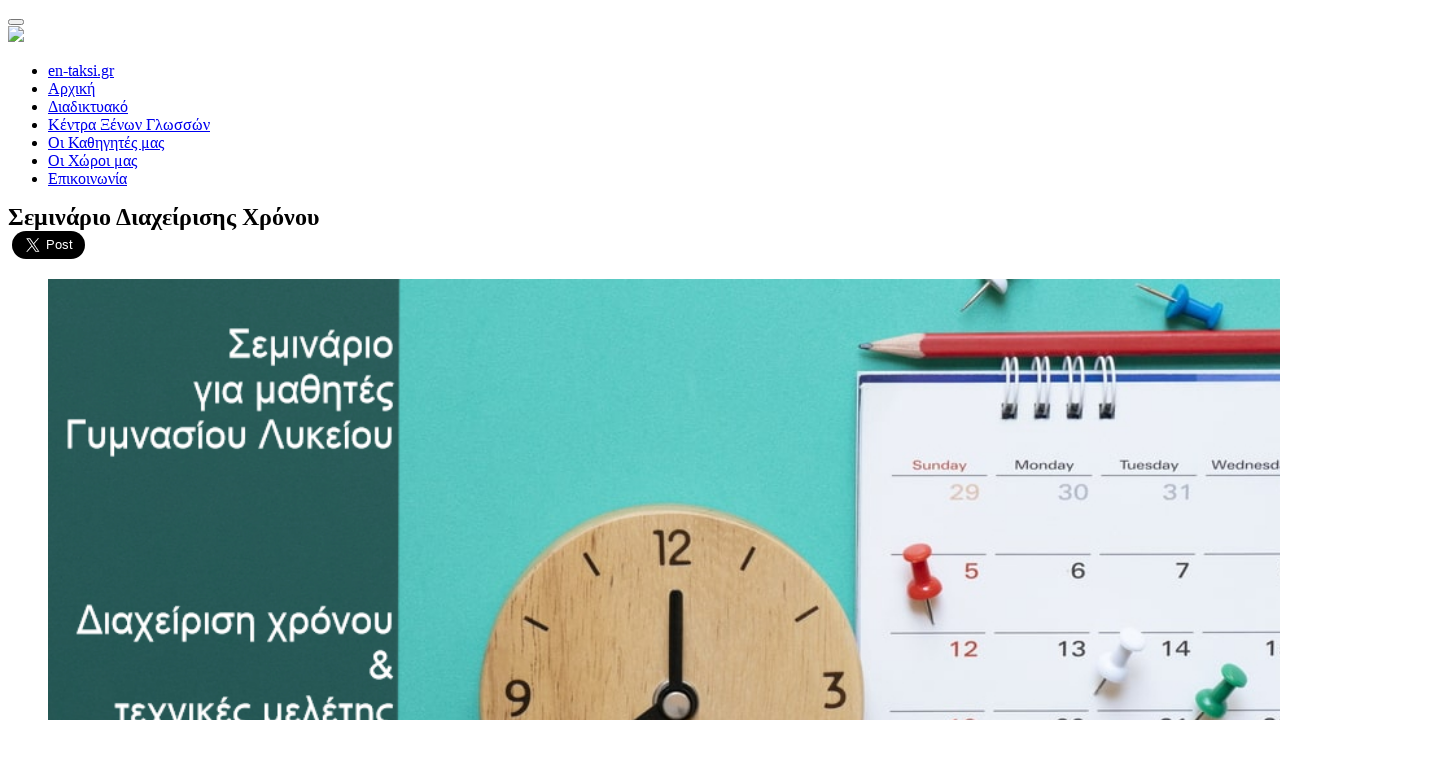

--- FILE ---
content_type: text/html; charset=UTF-8
request_url: https://franchise.en-taksi.gr/arthro.php?id=100
body_size: 10067
content:
<!DOCTYPE html>
<html >
<head>

  <meta charset="UTF-8">
  <meta http-equiv="X-UA-Compatible" content="IE=edge">
  <meta name="generator" content="netexpert.gr">
  <meta name="viewport" content="width=device-width, initial-scale=1, minimum-scale=1">
  <meta property="og:url" content="https://franchise.en-taksi.gr/arthro.php?id=100" />
  <meta property="og:title" content='Σεμινάριο Διαχείρισης Χρόνου ' />
  <meta property="og:site_name" content='"Εν τάξη" Φροντιστήρια'/>
  <meta property="og:image" content="https://www.en-taksi.gr/docs/article_images/time-management2.jpg">
  <meta property="og:description" content="Μαθαίνω να διαβάζω σωστά"/>
  <link rel="mask-icon" href="favicon.svg" color="#a6ce39">
  <link rel="apple-touch-icon" href="apple-touch-iphone.png" />
  <link rel="apple-touch-icon" sizes="72x72" href="apple-touch-ipad.png" />
  <link rel="apple-touch-icon" sizes="114x114" href="apple-touch-iphone4.png" />
  <link rel="apple-touch-icon" sizes="144x144" href="apple-touch-ipad-retina.png" />
  <link href="icon-hires.png" rel="icon" sizes="192x192" />
  <link href="icon-normal.png" rel="icon" sizes="128x128" />
  <link rel="shortcut icon" href="favicon.ico" type="image/x-icon">
  <meta name="description" content="Εγγυημένη επιτυχία με παιδεία υψηλού επιπέδου και πολυετή εμπειρία στον χώρο της εκπαίδευσης. Φροντιστήρια Εν Τάξη στη Γλυφάδα, Δραπετσώνα, Ζάκυνθο, Ηλιούπολη, Κορυδαλλός, Περιστέρι, Χαϊδάρι, Χαλάνδρι.">
  <meta name="keywords" content="εισαγωγικες εξετασεις, πανελληνιες εξετασεις, φροντιστηρια γυμνασιου, φροντιστηρια λυκειου, φροντιστηρια, φροντιστηρια μεσης εκπαιδευσης, εν ταξη, επαλ, φροντιστηρια περιστερι, εμπειρια στην εκπαιδευση" />
  <link rel="stylesheet" href="assets/web/assets/mobirise-icons/mobirise-icons.css">
  <link rel="stylesheet" href="assets/tether/tether.min.css">
  <link rel="stylesheet" href="assets/bootstrap/css/bootstrap.min.css">
  <link rel="stylesheet" href="assets/bootstrap/css/bootstrap-grid.min.css">
  <link rel="stylesheet" href="assets/bootstrap/css/bootstrap-reboot.min.css">
  <link rel="stylesheet" href="assets/dropdown/css/style.css">
  <link rel="stylesheet" href="assets/animatecss/animate.min.css">
  <link rel="stylesheet" href="assets/socicon/css/styles.css">
  <link rel="stylesheet" href="assets/gdpr-plugin/gdpr-styles.css">  
  <link rel="stylesheet" href="assets/theme/css/style.css">
  <link rel="stylesheet" href="assets/mobirise/css/mbr-additional-v6.css" type="text/css">

  <!-- NEW COOKIES INFO -->
  <link rel="stylesheet" href="includes/cookiealert.css">
  <!-- /NEW COOKIES INFO -->
  
  <!-- Global site tag (gtag.js) - Google Analytics -->
<script async src=https://www.googletagmanager.com/gtag/js?id=UA-72319836-4></script>
<script>
  window.dataLayer = window.dataLayer || [];
  function gtag(){dataLayer.push(arguments);}
  gtag('js', new Date());
  gtag('config', 'UA-72319836-4');
</script>
<!-- /Global site tag (gtag.js) - Google Analytics --><script src="https://ajax.googleapis.com/ajax/libs/jquery/3.4.0/jquery.min.js"></script>     
<link href="https://www.en-taksi.gr/frontistiria/assets/lightbox/ekko-lightbox.css" rel="stylesheet">

<!-- Meta Pixel Code -->
<script>
!function(f,b,e,v,n,t,s)
{if(f.fbq)return;n=f.fbq=function(){n.callMethod?
n.callMethod.apply(n,arguments):n.queue.push(arguments)};
if(!f._fbq)f._fbq=n;n.push=n;n.loaded=!0;n.version='2.0';
n.queue=[];t=b.createElement(e);t.async=!0;
t.src=v;s=b.getElementsByTagName(e)[0];
s.parentNode.insertBefore(t,s)}(window, document,'script',
'https://connect.facebook.net/en_US/fbevents.js');
fbq('init', '3935196289931595');
fbq('track', 'PageView');
</script>

<noscript><img height="1" width="1" style="display:none"
src="https://www.facebook.com/tr?id=3935196289931595&ev=PageView&noscript=1"
/></noscript>
<!-- End Meta Pixel Code -->

</head>
<body>
<!-- FACEBOOK SHARE -->
<div id="fb-root"></div>
<script>(function(d, s, id) {
  var js, fjs = d.getElementsByTagName(s)[0];
  if (d.getElementById(id)) return;
  js = d.createElement(s); js.id = id;
  js.src = 'https://connect.facebook.net/el_GR/sdk.js#xfbml=1&version=v3.1';
  fjs.parentNode.insertBefore(js, fjs);
}(document, 'script', 'facebook-jssdk'));</script>

<!-- /FACEBOOK SHARE -->
<!-- TWITTER SHARE -->
<script>window.twttr = (function(d, s, id) {
  var js, fjs = d.getElementsByTagName(s)[0],
    t = window.twttr || {};
  if (d.getElementById(id)) return t;
  js = d.createElement(s);
  js.id = id;
  js.src = "https://platform.twitter.com/widgets.js";
  fjs.parentNode.insertBefore(js, fjs);

  t._e = [];
  t.ready = function(f) {
    t._e.push(f);
  };

  return t;
}(document, "script", "twitter-wjs"));</script>
<!-- /TWITTER SHARE -->



  <section class="menu cid-qPj1rdn27G" once="menu" id="menu1-1x">
    <nav class="navbar navbar-expand beta-menu navbar-dropdown align-items-center navbar-fixed-top navbar-toggleable-sm">
        <button class="navbar-toggler navbar-toggler-right" type="button" data-toggle="collapse" data-target="#navbarSupportedContent" aria-controls="navbarSupportedContent" aria-expanded="false" aria-label="Toggle navigation">
            <div class="hamburger">
                <span></span>
                <span></span>
                <span></span>
                <span></span>
            </div>
        </button>
        <div class="menu-logo">
            <div class="navbar-brand">
                <span class="navbar-logo">
                    <a href="/" onclick="return false;" style="cursor:unset;">
                         <img src="assets/images/logo.png">
                    </a>
                </span>                                       
            </div>
                <span class="commercial" style="position:absolute; margin-top:12px; display:none;">
                   <div class="pin-custom"></div> 
                       <style>
@media (max-width: 767px){
.commercial{display:none;}
.commercial-mobile{display:block!important;}
}  
</style>
<div class='encasing-banner-main'>
  <div class='string-banner-main'>
<svg version="1.1" xmlns="http://www.w3.org/2000/svg" xmlns:xlink="http://www.w3.org/1999/xlink" x="0" y="0" width="172" height="148" viewBox="0, 0, 445, 145">
  <g id="Layer_1" transform="translate(-88.5, -4)">
    <path d="M90,148.5 L304,5.5 L523,148.5" fill-opacity="0" stroke="white" stroke-width="4"/>
  </g>
</svg>
  </div>
<a href="https://www.en-taksi.gr/frontistiria/seminaria/"> 
  <div class='banner-banner-main'>  
    <div class='header-banner-main' style="padding: 10px 5px 5px 5px;">
        <div class='hole left'></div> <div class='hole right'></div>
          <h2 class=" mbr-fonts-style display-7"></h2>
      <div>
    </div>
  </div>
 
         <div class='content-banner-main'>
          <!--<h5 class="pt-3 mbr-fonts-style display-5"><strong>Πανελλαδικές 2020</strong></h5>          
          <h5 class="pt-2 mbr-fonts-style display-7">Online θέματα & λύσεις</h5>-->
          <h5 class="pt-3 mbr-fonts-style display-5" style="line-height: 1.5;"><strong>Οnline Σεμινάρια Καθηγητών</strong></h5>          
    </div>
</div>
</a> 
</div>                </span>
        </div>
        <div class="collapse navbar-collapse" id="navbarSupportedContent" >
            <ul class="navbar-nav nav-dropdown" data-app-modern-menu="true">     
            <li class="nav-item"><a class="nav-link link text-white display-10 align-center" href="https://www.en-taksi.gr" target="_blank" aria-expanded="true">en-taksi.gr</a></li>     
            <li class="nav-item"><a class="nav-link link text-white display-10 align-center" href="https://franchise.en-taksi.gr/" aria-expanded="true">Αρχική</a></li>            
            <li class="nav-item"><a class="nav-link link text-white display-10 align-center" href="https://elearning.en-taksi.gr/" target="_blank" aria-expanded="true">Διαδικτυακό</a></li>
            <li class="nav-item"><a class="nav-link link text-white display-10 align-center" href="https://www.en-taksi.gr/kentra-ksenon-glosson" target="_blank" aria-expanded="true">Κέντρα Ξένων Γλωσσών</a></li>
            <li class="nav-item"><a class="nav-link link text-white display-10 align-center" href="https://franchise.en-taksi.gr/kathigites.php" aria-expanded="true">Οι Καθηγητές μας</a></li>
            <li class="nav-item"><a class="nav-link link text-white display-10 align-center" href="https://franchise.en-taksi.gr/oi-xoroi-mas.php" aria-expanded="true">Οι Χώροι μας</a></li>            
            <li class="nav-item"><a class="nav-link link text-white display-10 align-center" href="https://franchise.en-taksi.gr/epikoinonia.php" aria-expanded="true">Επικοινωνία</a></li>
            </ul>
             

        </div>
    </nav>
</section>

<div class="filler"> </div>

<div id="wrapper">
    <div id="snow">
    </div>
</div>


<script>
// Snow effect for franchise page
//The variables below edits the snowfall , feel free to edit

/*var snowmax=500
var snowcolor=new Array("#aaaacc","#ddddff","#ccccdd","#f3f3f3","#f0ffff")
var snowtype=new Array("Times","Arial","Times","Verdana")
//this one in special is funny
var snowletter="*"
var sinkspeed=0.6
var snowmaxsize=30
var snowminsize=12
var snowingzone=1

//the real deal starts here
var snow=new Array()
var marginbottom
var marginright
var timer
var i_snow=0
var x_mv=new Array();
var crds=new Array();
var lftrght=new Array();
var browserinfos=navigator.userAgent
var ie5=document.all&&document.getElementById&&!browserinfos.match(/Opera/)
var ns6=document.getElementById&&!document.all
var opera=browserinfos.match(/Opera/)
var browserok=ie5||ns6||opera

function randommaker(range) {
        rand=Math.floor(range*Math.random())
    return rand
}

function initsnow() {
        if (ie5 || opera) {
                marginbottom = document.body.scrollHeight
                marginright = document.body.clientWidth-15
        }
        else if (ns6) {
                marginbottom = document.body.scrollHeight
                marginright = window.innerWidth-15
        }
        var snowsizerange=snowmaxsize-snowminsize
        for (i=0;i<=snowmax;i++) {
                crds[i] = 0;
            lftrght[i] = Math.random()*15;
            x_mv[i] = 0.03 + Math.random()/10;
                snow[i]=document.getElementById("s"+i)
                snow[i].style.fontFamily=snowtype[randommaker(snowtype.length)]
                snow[i].size=randommaker(snowsizerange)+snowminsize
                snow[i].style.fontSize=snow[i].size+'px';
                snow[i].style.color=snowcolor[randommaker(snowcolor.length)]
                snow[i].style.zIndex=9999
                snow[i].style.pointerEvents="none";                
                snow[i].sink=sinkspeed*snow[i].size/5
                if (snowingzone==1) {snow[i].posx=randommaker(marginright-snow[i].size)}
                if (snowingzone==2) {snow[i].posx=randommaker(marginright/2-snow[i].size)}
                if (snowingzone==3) {snow[i].posx=randommaker(marginright/2-snow[i].size)+marginright/4}
                if (snowingzone==4) {snow[i].posx=randommaker(marginright/2-snow[i].size)+marginright/2}
                snow[i].posy=randommaker(2*marginbottom-marginbottom-2*snow[i].size)
                snow[i].style.left=snow[i].posx+'px';
                snow[i].style.top=snow[i].posy+'px';
        }
        movesnow()
}

function movesnow() {
        for (i=0;i<=snowmax;i++) {
                crds[i] += x_mv[i];
                snow[i].posy+=snow[i].sink
                snow[i].style.left=snow[i].posx+lftrght[i]*Math.sin(crds[i])+'px';
                snow[i].style.top=snow[i].posy+'px';

                if (snow[i].posy>=marginbottom-2*snow[i].size || parseInt(snow[i].style.left)>(marginright-3*lftrght[i])){
                        if (snowingzone==1) {snow[i].posx=randommaker(marginright-snow[i].size)}
                        if (snowingzone==2) {snow[i].posx=randommaker(marginright/2-snow[i].size)}
                        if (snowingzone==3) {snow[i].posx=randommaker(marginright/2-snow[i].size)+marginright/4}
                        if (snowingzone==4) {snow[i].posx=randommaker(marginright/2-snow[i].size)+marginright/2}
                        snow[i].posy=0
                }
        }
        var timer=setTimeout("movesnow()",50)
}

for (i=0;i<=snowmax;i++) {
        document.write("<span id='s"+i+"' style='position:absolute;top:-"+snowmaxsize+"'>"+snowletter+"</span>")
}
if (browserok) {
        window.onload=initsnow
}
</script> 

<section class="banner" style="width:100%; background-size:cover; background-image:url(assets/images/header.jpg);">
    <div class="container">
        <div class="media-container-row">
            <div class="title col-12">
                 <h1 class="align-center mbr-bold mbr-white py-3 mbr-fonts-style display-1" style="margin:0;">Σεμινάριο Διαχείρισης Χρόνου </h1>
            </div>
        </div>
    </div>
</section>
 
<section class="pt-3" style="background:white;">
      <div class="container">
        <div class="media-container-row" style="justify-content: flex-end;">
          <div class="col-12 col-md-6 col-lg-6 align-right">          
<div style="display:inline-flex!important;" class="fb-like" data-href="https://franchise.en-taksi.gr/arthro.php?id=100" data-layout="button_count" data-action="like" data-size="large" data-show-faces="false" data-share="true"></div>
<a class="pt-3 twitter-share-button" href="https://franchise.en-taksi.gr/arthro.php?id=100&amp;text=Σεμινάριο Διαχείρισης Χρόνου " data-size="large">Tweet</a>
          </div>  
        </div>
      </div>  
</section> 
          
<section class="cid-qPsnTCecGE" id="image1-article">
    <figure class="mbr-figure container">
            <div class="image-block" style="width: 66%;">
                <img src="https://www.en-taksi.gr/docs/article_images/time-management2.jpg" width="1400" alt="article image" title="article image">                
            </div>
    </figure>
</section>

<section class="mbr-section article content3 cid-qPbzP3AkKn" id="content3-v" style="padding-top:0px;">
    <div class="container">
         <h2 class="mbr-section-title pb-3 align-center mbr-fonts-style display-5">Μαθαίνω να διαβάζω σωστά</h2>
        <div class="media-container-row">

          <div class="col-lg-12 mbr-text mbr-fonts-style display-7" id="article-text">
                                <p>Όπως κάθε χρόνο τον μήνα Οκτώβριο, διοργανώνουμε στα εκπαιδευτήριά μας σεμινάρια τεχνικών μελέτης και ορθής διαχείρισης χρόνου.</p>

<p>Γνωρίζουμε ότι η βελτίωση κάθε μαθητή στηρίζεται τόσο στη συνεχή αξιολόγηση της προσπάθειάς του, όσο και στον οργανωμένο σχεδιασμό της. Από την άλλη, η συνειδητή επιλογή στόχου βοηθά τους μαθητές να μην αποπροσανατολίζονται από το όραμα της προσωπικής τους επιτυχίας.</p>

<p>Επιδιώκουμε, λοιπόν, να συνειδητοποιήσουν οι μαθητές μας ότι οι στόχοι και οι προσδοκίες της νέας σχολικής χρονιάς μπορούν να επιτευχθούν ευκολότερα, εφόσον γνωρίζουν:</p>

<ul>
	<li style="text-align:justify; margin:0cm 0cm 0.0001pt 36pt">διάφορες τεχνικές τις οποίες μπορούν να εφαρμόσουν στη μελέτη τους</li>
	<li style="text-align:justify; margin:0cm 0cm 0.0001pt 36pt">βασικές αρχές για την αποτελεσματική διαχείριση του ελεύθερου χρόνου τους</li>
	<li style="text-align:justify; margin:0cm 0cm 8pt 36pt">τρόπους ορθού σχεδιασμού ενός προγράμματος μελέτης</li>
</ul>

<p>Φέτος, λόγω των ιδιαίτερων συνθηκών, τα συγκεκριμένα σεμινάρια δεν είναι δυνατό να πραγματοποιηθούν δια ζώσης. Η μετάδοσή τους θα γίνει&nbsp; διαδικτυακά μέσα από το κανάλι μας στο youtube.</p>

<p>Σας προσκαλούμε λοιπόν να παρακολουθήσετε ζωντανά το σεμινάριό μας&nbsp; την <strong>Κυριακή 11 Οκτωβρίου</strong> και ώρα <strong>11:00 π.μ. ή 12:00</strong> στο κανάλι μας στο youtube:</p>

<p><a href="https://www.youtube.com/channel/UCz12xop0KMieocwEmLpeTzg">https://www.youtube.com/channel/UCz12xop0KMieocwEmLpeTzg</a></p>

<p>&nbsp;</p>

<p>&nbsp;&nbsp;&nbsp;&nbsp;&nbsp;&nbsp;&nbsp;&nbsp;&nbsp;&nbsp;&nbsp;&nbsp;&nbsp;&nbsp;&nbsp;&nbsp;&nbsp;&nbsp;&nbsp;&nbsp;&nbsp;&nbsp;&nbsp;&nbsp;&nbsp;&nbsp;&nbsp;&nbsp;&nbsp;&nbsp;&nbsp;&nbsp;&nbsp;&nbsp;&nbsp;&nbsp;&nbsp;&nbsp;&nbsp;&nbsp;&nbsp;&nbsp;&nbsp;&nbsp;&nbsp;&nbsp;&nbsp;&nbsp;&nbsp;&nbsp;&nbsp;&nbsp;&nbsp;&nbsp;&nbsp;&nbsp;&nbsp;&nbsp;&nbsp;&nbsp;&nbsp;&nbsp;&nbsp;&nbsp;&nbsp;&nbsp;&nbsp;&nbsp; &nbsp;&nbsp;&nbsp;Σας&nbsp; περιμένουμε όλους!</p>
          </div>
          
        </div>
    </div>
</section>

<section class="mbr-section content8 cid-qPbzxuzlps" id="content8-u">
    <div class="container">
        <div class="media-container-row title">
            <div class="col-12 col-md-8">
                <div class="mbr-section-btn align-center"><a class="btn btn-primary display-4" href="nea.php">ΟΛΑ ΤΑ ΝΕΑ</a>
                </div>
            </div>
        </div>
    </div>
</section>

<section class="cid-qP5rEf28GH" id="footer1-i">
    <div class="container">
        <div class="media-container-row content text-white">
            <div class="col-12 col-md-3">
                <div class="media-wrap" id="footer-logo">
                    <a href="index.php">
                        <img src="assets/images/logo.png" alt="en-taksi logo"" title="Εν τάξη logo" >
                    </a>
                </div>
                <div class="tuv" id="tuv" style="margin-left:20px;">
                    <img src="https://www.en-taksi.gr/frontistiria/assets/images/Logo Tuv white.png" alt="TUV" width="200">
                </div>
            </div>
            <div class="col-12 col-md-3 mbr-fonts-style display-7">
                <h5 class="pb-3" style="text-align:center;"><strong><font size="5" color="#a6ce39"><u>Επισκεφτείτε τα εκπαιδευτήρια μας</u></font></strong><br><strong><br></strong><br>
                    <div class="col-12 pb-3" style="color: #a6ce39;">Μέσης Εκπαίδευσης</div>
                 <div class="footer-boxes">
                    <div class="footer-box1" style="line-height: 130%;">
                <!--      <a href="https://www.en-taksi.gr/frontistiria/agios-dimitrios/"<font size="4">Άγιος Δημήτριος</font></a><br> -->
                      <a href="https://www.en-taksi.gr/frontistiria/aigaleo"<font size="4">Αιγάλεω</font></a><br> 
                      <a href="https://www.en-taksi.gr/frontistiria/amfiali"<font size="4">Αμφιάλη</font></a><br>
                      <a href="https://www.en-taksi.gr/frontistiria/axarnes"<font size="4">Αχαρνές</font></a><br> 
                      <a href="https://www.en-taksi.gr/frontistiria/byronas"<font size="4">Βύρωνας &#8544;</font></a><br>
                      <a href="https://www.en-taksi.gr/frontistiria/byronas2"<font size="4">Βύρωνας &#8545;</font></a><br>
                      <a href="https://www.en-taksi.gr/frontistiria/glyfada"<font size="4">Γλυφάδα</font></a><br>
                      <a href="https://www.en-taksi.gr/frontistiria/drapetsona"<font size="4">Δραπετσώνα</font></a><br> 
                      <a href="https://www.en-taksi.gr/frontistiria/ilion"<font size="4">Ίλιον</font></a><br>                         
                      <a href="https://www.en-taksi.gr/frontistiria/kozani"<font size="4">Κοζάνη</font></a>                         
                    </div>
                    <div class="footer-box2" style="line-height: 130%;"> 
                      <a href="https://www.en-taksi.gr/frontistiria/korydallos"<font size="4">Κορυδαλλός</font></a><br> 
                      <a href="https://www.en-taksi.gr/frontistiria/larisa"<font size="4">Λάρισα</font></a><br>                                                                                                                        
                      <a href="https://www.en-taksi.gr/frontistiria/peiraias"<font size="4">Πειραιάς Κέντρο</font></a><br>
                      <a href="https://www.en-taksi.gr/frontistiria/peristeri-agiosierotheos"<font size="4">Περιστέρι Άγιος Ιερόθεος</font></a><br>                                                                                                                        
                      <a href="https://www.en-taksi.gr/frontistiria/peristeri-kentro"<font size="4">Περιστέρι Κέντρο</font></a><br>
                      <a href="https://www.en-taksi.gr/frontistiria/peristeri-neazoi"<font size="4">Περιστέρι Νέα Ζωή</font></a><br>
                      <a href="https://www.en-taksi.gr/frontistiria/xaidari"<font size="4">Χαϊδάρι</font></a><br>
                      <a href="https://www.en-taksi.gr/frontistiria/xaidari-dasos"<font size="4">Χαϊδάρι Δάσος</font></a><br>
                      <a href="https://www.en-taksi.gr/frontistiria/xalandri"<font size="4">Χαλάνδρι Κέντρο</font></a>                   
                    </div>                    
                 </div>
                    <div class="col-12 py-3" style="color: #a6ce39;">Ξένων Γλωσσών</div>                   
                 <div class="footer-boxes">
                    <div class="footer-box1" style="line-height: 130%;"> 
                      <a href="https://www.en-taksi.gr/kentra-ksenon-glosson/glyfada"<font size="4">Γλυφάδα</font></a><br>
                      <a href="https://www.en-taksi.gr/kentra-ksenon-glosson/kozani"<font size="4"></font>Κοζάνη</a><br>
                      <a href="https://www.en-taksi.gr/kentra-ksenon-glosson/korydallos"<font size="4">Κορυδαλλός</font></a> 
                    </div>                        
                    <div class="footer-box2" style="line-height: 130%;"> 
                      <a href="https://www.en-taksi.gr/kentra-ksenon-glosson/peristeri-neazoi"<font size="4">Περιστέρι Νέα Ζωή</font></a><br>   
                      <a href="https://www.en-taksi.gr/kentra-ksenon-glosson/xaidari"<font size="4"></font>Χαϊδάρι</a><br>      
                      <a href="https://www.en-taksi.gr/kentra-ksenon-glosson/xalandri"<font size="4">Χαλάνδρι Κέντρο</font></a>  
                    </div>                                     
                 </div>                                             
                </h5>
            </div>
            <div class="col-md-6" id="footer-social-icons">
                    <div class="social-list align-center">
                        <br>
                        <div class="soc-item" style="widht:90px;">
                            <a href="https://www.facebook.com/entaksi/" target="_blank" style="font-size:30px;" style="widht:90px;">                              
                                <svg version="1.1" id="svg-facebook" xmlns="http://www.w3.org/2000/svg" xmlns:xlink="http://www.w3.org/1999/xlink" x="0px" y="0px"
	 width="50px" height="50px" viewBox="0 0 50 50" enable-background="new 0 0 50 50" xml:space="preserve">
<g>
	<g>
		<radialGradient id="SVGID_1111_" cx="0.2827" cy="53.332" r="55.9311" gradientUnits="userSpaceOnUse">
			<stop  offset="0.2194" style="stop-color:#E7E7E7"/>
			<stop  offset="0.8827" style="stop-color:#FCFCFC"/>
		</radialGradient>
		<path fill="url(#SVGID_1111_)" d="M25,0.027c-13.662,0-24.737,11.075-24.737,24.737c0,4.615,1.269,8.933,3.469,12.631l-3.12,12.577
			l12.397-3.571c3.554,1.973,7.641,3.101,11.991,3.101c13.663,0,24.737-11.075,24.737-24.737S38.663,0.027,25,0.027z"/>
		<radialGradient id="SVGID_2222_" cx="27.9502" cy="50.96" r="50.6033" gradientUnits="userSpaceOnUse">
			<stop  offset="0" style="stop-color:#3B5998"/>
			<stop  offset="0.301" style="stop-color:#3B5998"/>
			<stop  offset="1" style="stop-color:#5F83CF"/>
		</radialGradient>
		<path fill="url(#SVGID_2222_)" d="M25.28,4.321c-11.343,0-20.536,9.194-20.536,20.537c0,4.339,1.35,8.361,3.646,11.678l-1.806,7.275
			l7.06-2.033c3.308,2.278,7.315,3.616,11.636,3.616c11.343,0,20.536-9.194,20.536-20.536C45.816,13.516,36.623,4.321,25.28,4.321z"
			/>
	</g>
	<radialGradient id="SVGID_3333_" cx="0.2847" cy="53.3311" r="55.9283" gradientUnits="userSpaceOnUse">
		<stop  offset="0.2194" style="stop-color:#E7E7E7"/>
		<stop  offset="0.8827" style="stop-color:#FCFCFC"/>
	</radialGradient>
	<path fill="url(#SVGID_3333_)" d="M34.649,18.423h3.44v-5.406h-4.271l0,0h-0.885c0,0-3.24-0.079-5.307,2.605
		c0,0-1.406,1.326-1.429,5.211h-0.002v4.056h-5.093v5.74h5.093V45.46h5.878V30.629h5.055l0.706-5.74h-5.761v-4.056h-0.003
		C32.088,20.381,32.289,18.383,34.649,18.423z"/>
</g>
<g>
</g>
<g>
</g>
<g>
</g>
<g>
</g>
<g>
</g>
<g>
</g>
<g>
</g>
<g>
</g>
<g>
</g>
<g>
</g>
<g>
</g>
<g>
</g>
<g>
</g>
<g>
</g>
<g>
</g>
</svg>
                            </a>
                            <a href="https://www.instagram.com/en_taksi_franchise/" target="_blank" style="font-size:30px;" style="widht:90px;">                              
                                <svg version="1.1" id="svg-facebook" xmlns="http://www.w3.org/2000/svg" xmlns:xlink="http://www.w3.org/1999/xlink" x="0px" y="0px"
	 width="50px" height="50px" viewBox="0 0 50 50" enable-background="new 0 0 50 50" xml:space="preserve">
<g>
	<g>
		<radialGradient id="SVGID_1212_" cx="15.2925" cy="51.1162" r="52.9427" gradientUnits="userSpaceOnUse">
			<stop  offset="0.2194" style="stop-color:#E7E7E7"/>
			<stop  offset="0.8827" style="stop-color:#FCFCFC"/>
		</radialGradient>
		<path fill="url(#SVGID_1212_)" d="M25,0.267c-13.53,0-24.5,10.969-24.5,24.5c0,4.571,1.256,8.848,3.435,12.51l-3.09,12.455
			l12.279-3.535c3.519,1.953,7.567,3.07,11.876,3.07c13.532,0,24.5-10.969,24.5-24.5C49.5,11.236,38.531,0.267,25,0.267z"/>
		<radialGradient id="SVGID_2323_" cx="12.6802" cy="50.7793" r="49.9028" gradientUnits="userSpaceOnUse">
			<stop  offset="0.0969" style="stop-color:#FFD879"/>
			<stop  offset="0.1539" style="stop-color:#FCCB76"/>
			<stop  offset="0.2583" style="stop-color:#F5AA6C"/>
			<stop  offset="0.3976" style="stop-color:#E9755E"/>
			<stop  offset="0.449" style="stop-color:#E45F58"/>
			<stop  offset="0.6786" style="stop-color:#D22A9C"/>
			<stop  offset="1" style="stop-color:#6968DF"/>
		</radialGradient>
		<path fill="url(#SVGID_2323_)" d="M25.277,4.52c-11.234,0-20.339,9.106-20.339,20.34c0,4.299,1.336,8.283,3.612,11.566l-1.788,7.205
			l6.991-2.014c3.277,2.258,7.245,3.582,11.524,3.582c11.233,0,20.34-9.107,20.34-20.34C45.617,13.626,36.511,4.52,25.277,4.52z"/>
	</g>
	<g>
		<path fill="#FFFFFF" d="M29.928,12.16h-9.855c-4.37,0-7.913,3.542-7.913,7.912v9.855c0,4.371,3.542,7.912,7.913,7.912h9.855
			c4.37,0,7.913-3.541,7.913-7.912v-9.855C37.841,15.703,34.298,12.16,29.928,12.16z M35.375,28.982
			c0,3.529-2.862,6.393-6.394,6.393h-7.963c-3.531,0-6.394-2.863-6.394-6.393v-7.964c0-3.531,2.862-6.393,6.394-6.393h7.963
			c3.531,0,6.394,2.862,6.394,6.393V28.982z"/>
		<path fill="#FFFFFF" d="M25.344,18.28c-3.735,0-6.764,3.028-6.764,6.764c0,3.735,3.029,6.765,6.764,6.765
			c3.736,0,6.763-3.029,6.763-6.765C32.107,21.308,29.08,18.28,25.344,18.28z M25.344,29.113c-2.248,0-4.069-1.822-4.069-4.069
			c0-2.248,1.822-4.07,4.069-4.07s4.07,1.822,4.07,4.07C29.414,27.291,27.592,29.113,25.344,29.113z"/>
		<circle fill="#FFFFFF" cx="31.64" cy="18.175" r="1.72"/>
	</g>
</g>
</svg>
                            </a> 
                            <a href="https://www.youtube.com/channel/UCz12xop0KMieocwEmLpeTzg?fbclid=IwAR3-pBkNc9-9wss4VPdb3ZrY2rRUX5qRT5jUIAR4_YTCqc7uxYhIk-wK-o4" target="_blank" style="font-size:30px;" style="widht:90px;">                              
                                <svg version="1.1" id="svg-youtube" xmlns="http://www.w3.org/2000/svg" xmlns:xlink="http://www.w3.org/1999/xlink" x="0px" y="0px"
	 width="50px" height="50px" viewBox="0 0 50 50" enable-background="new 0 0 50 50" xml:space="preserve">
<g>
	<g>
		<radialGradient id="SVGID_167_" cx="15.2925" cy="51.1162" r="52.9427" gradientUnits="userSpaceOnUse">
			<stop  offset="0.2194" style="stop-color:#E7E7E7"/>
			<stop  offset="0.8827" style="stop-color:#FCFCFC"/>
		</radialGradient>
		<path fill="url(#SVGID_167_)" d="M25,0.267c-13.532,0-24.5,10.97-24.5,24.501c0,4.57,1.255,8.847,3.435,12.511l-3.09,12.455
			l12.279-3.536c3.52,1.953,7.566,3.069,11.875,3.069c13.534,0,24.5-10.969,24.5-24.499C49.5,11.236,38.533,0.267,25,0.267z"/>
		<radialGradient id="SVGID_276_" cx="12.6797" cy="50.7793" r="49.905" gradientUnits="userSpaceOnUse">
			<stop  offset="0.1684" style="stop-color:#C2181E"/>
			<stop  offset="0.7653" style="stop-color:#DE2925"/>
		</radialGradient>
		<path fill="url(#SVGID_276_)" d="M25.277,4.52c-11.233,0-20.34,9.106-20.34,20.341c0,4.298,1.337,8.282,3.612,11.567l-1.787,7.205
			l6.99-2.016c3.277,2.257,7.245,3.582,11.524,3.582c11.235,0,20.341-9.106,20.341-20.339C45.618,13.626,36.512,4.52,25.277,4.52z"
			/>
	</g>
	<g>
		<polygon fill="#FFFFFF" points="20.461,18.467 32.983,25 20.461,31.535 		"/>
		<polygon fill="#E8E0E0" points="20.461,18.565 31.353,25.852 32.983,25 21.43,18.971 20.461,18.551 		"/>
	</g>
</g>
<g>
</g>
<g>
</g>
<g>
</g>
<g>
</g>
<g>
</g>
<g>
</g>
<g>
</g>
<g>
</g>
<g>
</g>
<g>
</g>
<g>
</g>
<g>
</g>
<g>
</g>
<g>
</g>
<g>
</g>
</svg>
                            </a>    
                            <a href="https://www.linkedin.com/company/en-taksi/" target="_blank" style="font-size:30px;" style="widht:90px;">
                                <svg version="1.1" id="svg-linkedin" xmlns="http://www.w3.org/2000/svg" xmlns:xlink="http://www.w3.org/1999/xlink" x="0px" y="0px"
	 width="50px" height="50px" viewBox="0 0 50 50" enable-background="new 0 0 50 50" xml:space="preserve">
<g>
	<g>
		<g>
			<radialGradient id="SVGID_1_" cx="0.2554" cy="53.3633" r="55.993" gradientUnits="userSpaceOnUse">
				<stop  offset="0.2194" style="stop-color:#E7E7E7"/>
				<stop  offset="0.8827" style="stop-color:#FCFCFC"/>
			</radialGradient>
			<path fill="url(#SVGID_1_)" d="M25,0C11.323,0,0.235,11.088,0.235,24.765c0,4.621,1.269,8.943,3.472,12.646L0.584,50
				l12.411-3.575C16.552,48.4,20.644,49.529,25,49.529c13.678,0,24.765-11.087,24.765-24.765C49.765,11.088,38.678,0,25,0z"/>
			<path fill="#007BB5" d="M25.28,4.299c-11.354,0-20.559,9.204-20.559,20.56c0,4.345,1.351,8.371,3.651,11.69l-1.807,7.283
				l7.066-2.034c3.313,2.281,7.323,3.619,11.648,3.619c11.355,0,20.56-9.204,20.56-20.559C45.84,13.503,36.635,4.299,25.28,4.299z"
				/>
		</g>
	</g>
	<g>
		<path fill="#FFFFFF" d="M14.076,20.415h4.887v15.719h-4.887V20.415z M16.519,12.602c1.562,0,2.831,1.269,2.831,2.834
			c0,1.563-1.269,2.832-2.831,2.832c-1.566,0-2.832-1.27-2.832-2.832C13.688,13.87,14.953,12.602,16.519,12.602"/>
		<path fill="#FFFFFF" d="M22.026,20.415h4.687v2.149h0.066c0.652-1.236,2.246-2.539,4.622-2.539c4.947,0,5.86,3.255,5.86,7.487
			v8.621h-4.883v-7.645c0-1.823-0.032-4.168-2.539-4.168c-2.542,0-2.93,1.987-2.93,4.038v7.774h-4.884V20.415z"/>
	</g>
</g>
<g>
</g>
<g>
</g>
<g>
</g>
<g>
</g>
<g>
</g>
<g>
</g>
<g>
</g>
<g>
</g>
<g>
</g>
<g>
</g>
<g>
</g>
<g>
</g>
<g>
</g>
<g>
</g>
<g>
</g>
</svg>
    
                            </a>                           
                            <h5 class="facebook-text pt-2"><font size="4">FOLLOW US!</font>
                            </div>
                        </div>     
                    </div>
                </div>         
        </div>
        <div class="footer-lower">
            <div class="media-container-row">
                <div class="col-sm-12">
                    <hr>
                </div>
            </div>
            <div class="media-container-row">
                <div class="col-12 text-center">
                    <p><a href="https://www.en-taksi.gr/frontistiria/privacy-policy/" class="mbr-white" >Πολιτική Απορρήτου</a>
                    <br><a href="https://www.en-taksi.gr/frontistiria/quality-policy/" class="mbr-white" >Πολιτική Ποιότητας</a></p>
                </div>
            </div>
            <div class="media-container-row mbr-white">        
                <div class="col-sm-8 copyright align-center">
                    <p class="mbr-text mbr-fonts-style display-7">
                        © Copyright 2017-2026 "εν-τάξη". All Rights Reserved. Powered by<a target="_blank" href="https://www.netexpert.gr"> <img src="assets/images/netexpert.png" style="height:25px;"></a>
                    </p>
                    <br>
                </div>
              
            </div>
        </div>
    </div>
</section>


  <!-- NEW COOKIES INFO -->
  <div class="alert alert-dismissible text-center cookiealert" role="alert" >
	  <div class="cookiealert-container">
	    <b>Χρησιμοποιούμε cookies</b> &#x1F36A; για να σας προσφέρουμε καλύτερη εμπειρία πλοήγησης. Συνεχίζοντας την πλοήγηση, αποδέχεστε όλα τα cookies μας. <a href="cookies-policy.php">Μάθετε περισσότερα</a>
	    <button type="button" class="btn btn-primary btn-sm acceptcookies" aria-label="Close">Συμφωνώ</button>
	  </div>
	</div>
  <script src="includes/cookiealert-standalone.js"></script>
  <!-- /NEW COOKIES INFO -->

    <script src="assets/web/assets/jquery/jquery.min.js"></script>
    <script src="assets/popper/popper.min.js"></script>
    <script src="assets/tether/tether.min.js"></script>
    <script src="assets/bootstrap/js/bootstrap.min.js"></script>
    <script src="assets/smoothscroll/smooth-scroll.js"></script>
    <script src="assets/dropdown/js/script.min.js"></script>
    <script src="assets/touchswipe/jquery.touch-swipe.min.js"></script>
    <script src="assets/ytplayer/jquery.mb.ytplayer.min.js"></script>
    <script src="assets/vimeoplayer/jquery.mb.vimeo_player.js"></script>
    <script src="assets/mbr-flip-card/mbr-flip-card.js"></script>
    <script src="assets/mbr-switch-arrow/mbr-switch-arrow.js"></script>
    <script src="assets/bootstrapcarouselswipe/bootstrap-carousel-swipe.js"></script>
    <script src="assets/parallax/jarallax.min.js"></script>
    <script src="assets/viewportchecker/jquery.viewportchecker.js"></script>
    <script src="assets/theme/js/script.js"></script>
    <script src="assets/slidervideo/script.js"></script>
    <script src="includes/smalldevicesnavbar.js"></script>

    
    <div id="scrollToTop" class="scrollToTop mbr-arrow-up"><a style="text-align: center;"><i></i></a></div>
    <input name="animation" type="hidden">

    <script type="text/javascript"> _linkedin_partner_id = "6233049"; window._linkedin_data_partner_ids = window._linkedin_data_partner_ids || []; window._linkedin_data_partner_ids.push(_linkedin_partner_id); </script><script type="text/javascript"> (function(l) { if (!l){window.lintrk = function(a,b){window.lintrk.q.push([a,b])}; window.lintrk.q=[]} var s = document.getElementsByTagName("script")[0]; var b = document.createElement("script"); b.type = "text/javascript";b.async = true; b.src = "https://snap.licdn.com/li.lms-analytics/insight.min.js"; s.parentNode.insertBefore(b, s);})(window.lintrk); </script> <noscript> <img height="1" width="1" style="display:none;" alt="" src="https://px.ads.linkedin.com/collect/?pid=6233049&fmt=gif" /> </noscript>
</body>

</html>
<script src="https://www.en-taksi.gr/frontistiria/assets/lightbox/ekko-lightbox.js"></script>
<script>
$(document).on('click', '[data-toggle="lightbox"]', function(event) {
                event.preventDefault();
                $(this).ekkoLightbox();
            });
</script>